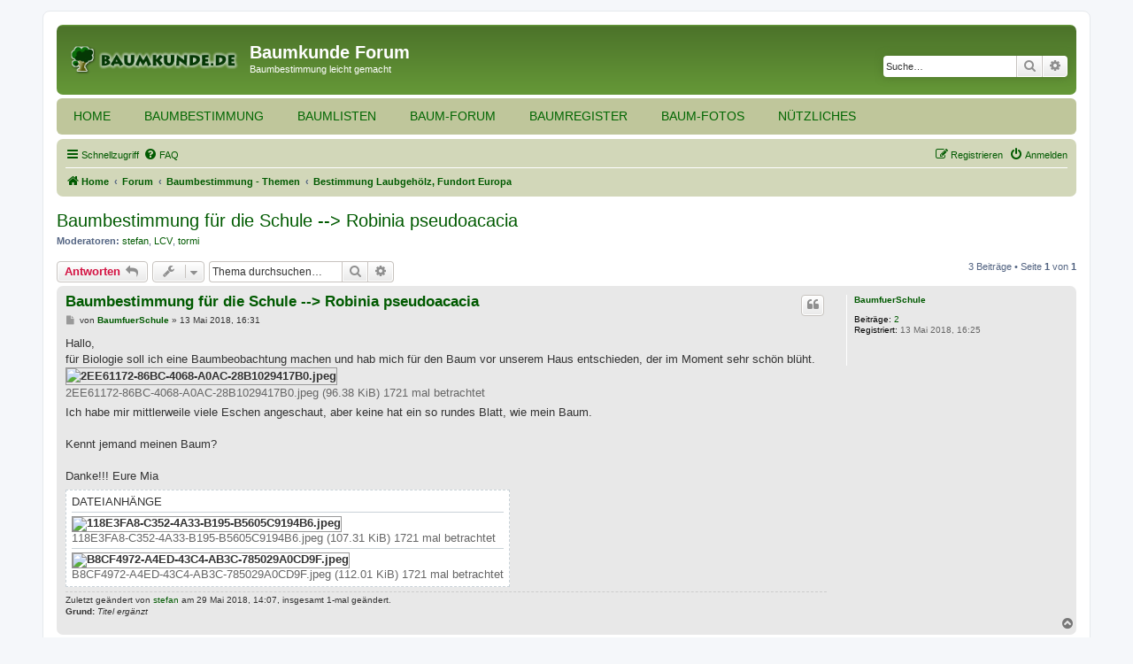

--- FILE ---
content_type: text/html; charset=UTF-8
request_url: https://www.baumkunde.de/forum/viewtopic.php?t=18511&highlight=Robinia
body_size: 6589
content:
<!DOCTYPE html>
<html dir="ltr" lang="de">
<head>
<meta charset="utf-8" />
<meta http-equiv="X-UA-Compatible" content="IE=edge">
<meta name="viewport" content="width=device-width, initial-scale=1" />

<title>Baumbestimmung für die Schule --&gt; Robinia pseudoacacia - Baumkunde Forum</title>

	<link rel="alternate" type="application/atom+xml" title="Feed - Baumkunde Forum" href="/forum/feed?sid=12c97fca0ea2f8e1ada827602c5466e9">			<link rel="alternate" type="application/atom+xml" title="Feed - Neue Themen" href="/forum/feed/topics?sid=12c97fca0ea2f8e1ada827602c5466e9">		<link rel="alternate" type="application/atom+xml" title="Feed - Forum - Bestimmung Laubgehölz, Fundort Europa" href="/forum/feed/forum/8?sid=12c97fca0ea2f8e1ada827602c5466e9">	<link rel="alternate" type="application/atom+xml" title="Feed - Thema - Baumbestimmung für die Schule --&gt; Robinia pseudoacacia" href="/forum/feed/topic/18511?sid=12c97fca0ea2f8e1ada827602c5466e9">	
	<link rel="canonical" href="https://www.baumkunde.de/forum/viewtopic.php?t=18511">

<!--
	phpBB style name: prosilver
	Based on style:   prosilver (this is the default phpBB3 style)
	Original author:  Tom Beddard ( http://www.subBlue.com/ )
	Modified by:
-->

<link href="./assets/css/font-awesome.min.css?assets_version=32" rel="stylesheet">
<link href="./styles/prosilver/theme/stylesheet.css?assets_version=32" rel="stylesheet">
<link href="./styles/prosilver/theme/de/stylesheet.css?assets_version=32" rel="stylesheet">




<!--[if lte IE 9]>
	<link href="./styles/prosilver/theme/tweaks.css?assets_version=32" rel="stylesheet">
<![endif]-->





</head>
<body id="phpbb" class="nojs notouch section-viewtopic ltr ">


<div id="wrap" class="wrap">
	<a id="top" class="top-anchor" accesskey="t"></a>
	<div id="page-header">
		<div class="headerbar" role="banner">
					<div class="inner">

			<div id="site-description" class="site-description">
		<a id="logo" class="logo" href="https://www.baumkunde.de" title="Home">
					<span class="site_logo"></span>
				</a>
				<h1>Baumkunde Forum</h1>
				<p>Baumbestimmung leicht gemacht</p>
				<p class="skiplink"><a href="#start_here">Zum Inhalt</a></p>
			</div>

									<div id="search-box" class="search-box search-header" role="search">
				<form action="./search.php?sid=12c97fca0ea2f8e1ada827602c5466e9" method="get" id="search">
				<fieldset>
					<input name="keywords" id="keywords" type="search" maxlength="128" title="Suche nach Wörtern" class="inputbox search tiny" size="20" value="" placeholder="Suche…" />
					<button class="button button-search" type="submit" title="Suche">
						<i class="icon fa-search fa-fw" aria-hidden="true"></i><span class="sr-only">Suche</span>
					</button>
					<a href="./search.php?sid=12c97fca0ea2f8e1ada827602c5466e9" class="button button-search-end" title="Erweiterte Suche">
						<i class="icon fa-cog fa-fw" aria-hidden="true"></i><span class="sr-only">Erweiterte Suche</span>
					</a>
					<input type="hidden" name="sid" value="12c97fca0ea2f8e1ada827602c5466e9" />

				</fieldset>
				</form>
			</div>
						
			</div>
					</div>

		<ul class="header-main-nav">
			<li class="main-nav-item">
				<a href="/">Home</a>
			</li>
			<li class="main-nav-item">
				<a href="/baumbestimmung/">Baumbestimmung</a>
			</li>
			<li class="main-nav-item">
				<a href="/baumlisten/">Baumlisten</a>
			</li>	
			<li class="main-nav-item">
				<a href="/forum/">Baum-Forum</a>
			</li>
			<li class="main-nav-item">
				<a href="/baumregister/">Baumregister</a>
			</li>
			<li class="main-nav-item">
				<a href="/baum_galerie.php">Baum-Fotos</a>
			</li>
			<li class="main-nav-item">
				<a href="/nuetzliches.php">Nützliches</a>				
			</li>
		</ul>

		<div class="mobile-background-layer"></div>
				<div class="navbar" role="navigation">
	<div class="inner">

	<ul id="nav-main" class="nav-main linklist" role="menubar">

		<li id="quick-links" class="quick-links dropdown-container responsive-menu" data-skip-responsive="true">
			<a href="#" class="dropdown-trigger">
				<i class="icon fa-bars fa-fw" aria-hidden="true"></i><span>Schnellzugriff</span>
			</a>
			<div class="dropdown">
				<div class="pointer"><div class="pointer-inner"></div></div>
				<ul class="dropdown-contents" role="menu">
					
											<li class="separator"></li>
																									<li>
								<a href="./search.php?search_id=unanswered&amp;sid=12c97fca0ea2f8e1ada827602c5466e9" role="menuitem">
									<i class="icon fa-file-o fa-fw icon-gray" aria-hidden="true"></i><span>Unbeantwortete Themen</span>
								</a>
							</li>
							<li>
								<a href="./search.php?search_id=active_topics&amp;sid=12c97fca0ea2f8e1ada827602c5466e9" role="menuitem">
									<i class="icon fa-file-o fa-fw icon-blue" aria-hidden="true"></i><span>Aktive Themen</span>
								</a>
							</li>
							<li class="separator"></li>
							<li>
								<a href="./search.php?sid=12c97fca0ea2f8e1ada827602c5466e9" role="menuitem">
									<i class="icon fa-search fa-fw" aria-hidden="true"></i><span>Suche</span>
								</a>
							</li>
					
										<li class="separator"></li>

									</ul>
			</div>
		</li>

				<li data-skip-responsive="true">
			<a href="/forum/help/faq?sid=12c97fca0ea2f8e1ada827602c5466e9" rel="help" title="Häufig gestellte Fragen" role="menuitem">
				<i class="icon fa-question-circle fa-fw" aria-hidden="true"></i><span>FAQ</span>
			</a>
		</li>
						
			<li class="rightside"  data-skip-responsive="true">
			<a href="./ucp.php?mode=login&amp;redirect=viewtopic.php%3Fhighlight%3DRobinia%26t%3D18511&amp;sid=12c97fca0ea2f8e1ada827602c5466e9" title="Anmelden" accesskey="x" role="menuitem">
				<i class="icon fa-power-off fa-fw" aria-hidden="true"></i><span>Anmelden</span>
			</a>
		</li>
					<li class="rightside" data-skip-responsive="true">
				<a href="./ucp.php?mode=register&amp;sid=12c97fca0ea2f8e1ada827602c5466e9" role="menuitem">
					<i class="icon fa-pencil-square-o  fa-fw" aria-hidden="true"></i><span>Registrieren</span>
				</a>
			</li>
						</ul>

	<ul id="nav-breadcrumbs" class="nav-breadcrumbs linklist navlinks" role="menubar">
								<li class="breadcrumbs" itemscope itemtype="http://schema.org/BreadcrumbList">
							<span class="crumb"  itemtype="http://schema.org/ListItem" itemprop="itemListElement" itemscope><a href="https://www.baumkunde.de" itemtype="https://schema.org/Thing" itemscope itemprop="item" data-navbar-reference="home"><i class="icon fa-home fa-fw" aria-hidden="true"></i><span itemprop="name">Home</span></a><meta itemprop="position" content="1" /></span>
										<span class="crumb"  itemtype="http://schema.org/ListItem" itemprop="itemListElement" itemscope><a href="./index.php?sid=12c97fca0ea2f8e1ada827602c5466e9" itemtype="https://schema.org/Thing" itemscope itemprop="item" accesskey="h" data-navbar-reference="index"><span itemprop="name">Forum</span></a><meta itemprop="position" content="2" /></span>

																			<span class="crumb"  itemtype="http://schema.org/ListItem" itemprop="itemListElement" itemscope data-forum-id="21"><a href="./viewforum.php?f=21&amp;sid=12c97fca0ea2f8e1ada827602c5466e9" itemtype="https://schema.org/Thing" itemscope itemprop="item"><span itemprop="name">Baumbestimmung - Themen</span></a><meta itemprop="position" content="3" /></span>
																							<span class="crumb"  itemtype="http://schema.org/ListItem" itemprop="itemListElement" itemscope data-forum-id="8"><a href="./viewforum.php?f=8&amp;sid=12c97fca0ea2f8e1ada827602c5466e9" itemtype="https://schema.org/Thing" itemscope itemprop="item"><span itemprop="name">Bestimmung Laubgehölz, Fundort Europa</span></a><meta itemprop="position" content="4" /></span>
												</li>
		
					<li class="rightside responsive-search">
				<a href="./search.php?sid=12c97fca0ea2f8e1ada827602c5466e9" title="Zeigt die erweiterten Suchoptionen an" role="menuitem">
					<i class="icon fa-search fa-fw" aria-hidden="true"></i><span class="sr-only">Suche</span>
				</a>
			</li>
			</ul>

	</div>
</div>
	</div>

	
	<a id="start_here" class="anchor"></a>
	<div id="page-body" class="page-body" role="main">
		
		
<h2 class="topic-title"><a href="./viewtopic.php?t=18511&amp;sid=12c97fca0ea2f8e1ada827602c5466e9">Baumbestimmung für die Schule --&gt; Robinia pseudoacacia</a></h2>
<!-- NOTE: remove the style="display: none" when you want to have the forum description on the topic body -->
<div style="display: none !important;">Ihr habt einen Laubbaum/ Strauch in Deutschland oder Europa gesehen, könnt ihn aber nicht bestimmen? Fragt hier einfach danach.<br /></div>
<p>
	<strong>Moderatoren:</strong> <a href="./memberlist.php?mode=viewprofile&amp;u=915&amp;sid=12c97fca0ea2f8e1ada827602c5466e9" class="username">stefan</a>, <a href="./memberlist.php?mode=viewprofile&amp;u=1824&amp;sid=12c97fca0ea2f8e1ada827602c5466e9" class="username">LCV</a>, <a href="./memberlist.php?mode=viewprofile&amp;u=1197&amp;sid=12c97fca0ea2f8e1ada827602c5466e9" class="username">tormi</a>
</p>


<div class="action-bar bar-top">
	
			<a href="./posting.php?mode=reply&amp;t=18511&amp;sid=12c97fca0ea2f8e1ada827602c5466e9" class="button" title="Antwort erstellen">
							<span>Antworten</span> <i class="icon fa-reply fa-fw" aria-hidden="true"></i>
					</a>
	
			<div class="dropdown-container dropdown-button-control topic-tools">
		<span title="Themen-Optionen" class="button button-secondary dropdown-trigger dropdown-select">
			<i class="icon fa-wrench fa-fw" aria-hidden="true"></i>
			<span class="caret"><i class="icon fa-sort-down fa-fw" aria-hidden="true"></i></span>
		</span>
		<div class="dropdown">
			<div class="pointer"><div class="pointer-inner"></div></div>
			<ul class="dropdown-contents">
																												<li>
					<a href="./viewtopic.php?t=18511&amp;sid=12c97fca0ea2f8e1ada827602c5466e9&amp;view=print" title="Druckansicht" accesskey="p">
						<i class="icon fa-print fa-fw" aria-hidden="true"></i><span>Druckansicht</span>
					</a>
				</li>
											</ul>
		</div>
	</div>
	
			<div class="search-box" role="search">
			<form method="get" id="topic-search" action="./search.php?sid=12c97fca0ea2f8e1ada827602c5466e9">
			<fieldset>
				<input class="inputbox search tiny"  type="search" name="keywords" id="search_keywords" size="20" placeholder="Thema durchsuchen…" />
				<button class="button button-search" type="submit" title="Suche">
					<i class="icon fa-search fa-fw" aria-hidden="true"></i><span class="sr-only">Suche</span>
				</button>
				<a href="./search.php?sid=12c97fca0ea2f8e1ada827602c5466e9" class="button button-search-end" title="Erweiterte Suche">
					<i class="icon fa-cog fa-fw" aria-hidden="true"></i><span class="sr-only">Erweiterte Suche</span>
				</a>
				<input type="hidden" name="t" value="18511" />
<input type="hidden" name="sf" value="msgonly" />
<input type="hidden" name="sid" value="12c97fca0ea2f8e1ada827602c5466e9" />

			</fieldset>
			</form>
		</div>
	
			<div class="pagination">
			3 Beiträge
							&bull; Seite <strong>1</strong> von <strong>1</strong>
					</div>
		</div>




			<div id="p132772" class="post has-profile bg2">
		<div class="inner">

		<dl class="postprofile" id="profile132772">
			<dt class="no-profile-rank no-avatar">
				<div class="avatar-container">
																			</div>
								<a href="./memberlist.php?mode=viewprofile&amp;u=9378&amp;sid=12c97fca0ea2f8e1ada827602c5466e9" class="username">BaumfuerSchule</a>							</dt>

									
		<dd class="profile-posts"><strong>Beiträge:</strong> <a href="./search.php?author_id=9378&amp;sr=posts&amp;sid=12c97fca0ea2f8e1ada827602c5466e9">2</a></dd>		<dd class="profile-joined"><strong>Registriert:</strong> 13 Mai 2018, 16:25</dd>		
		
						
						
		</dl>

		<div class="postbody">
						<div id="post_content132772">

						<h3 class="first"><a href="./viewtopic.php?p=132772&amp;sid=12c97fca0ea2f8e1ada827602c5466e9#p132772">Baumbestimmung für die Schule --&gt; Robinia pseudoacacia</a></h3>

													<ul class="post-buttons">
																																									<li>
							<a href="./posting.php?mode=quote&amp;p=132772&amp;sid=12c97fca0ea2f8e1ada827602c5466e9" title="Mit Zitat antworten" class="button button-icon-only">
								<i class="icon fa-quote-left fa-fw" aria-hidden="true"></i><span class="sr-only">Zitieren</span>
							</a>
						</li>
														</ul>
							
						<p class="author">
									<a class="unread" href="./viewtopic.php?p=132772&amp;sid=12c97fca0ea2f8e1ada827602c5466e9#p132772" title="Beitrag">
						<i class="icon fa-file fa-fw icon-lightgray icon-md" aria-hidden="true"></i><span class="sr-only">Beitrag</span>
					</a>
								<span class="responsive-hide">von <strong><a href="./memberlist.php?mode=viewprofile&amp;u=9378&amp;sid=12c97fca0ea2f8e1ada827602c5466e9" class="username">BaumfuerSchule</a></strong> &raquo; </span><time datetime="2018-05-13T14:31:15+00:00">13 Mai 2018, 16:31</time>
			</p>
			
			
			
			<div class="content">Hallo, <br>
für Biologie soll ich eine Baumbeobachtung machen und hab mich für den Baum vor unserem Haus entschieden, der im Moment sehr schön blüht.<div class="inline-attachment">
			
		
				<dl class="file">
			<dt class="attach-image"><img src="./download/file.php?id=57368&amp;sid=12c97fca0ea2f8e1ada827602c5466e9" class="postimage" alt="2EE61172-86BC-4068-A0AC-28B1029417B0.jpeg" onclick="viewableArea(this);" /></dt>
						<dd>2EE61172-86BC-4068-A0AC-28B1029417B0.jpeg (96.38 KiB) 1721 mal betrachtet</dd>
		</dl>
		
		
			</div>
Ich habe mir mittlerweile viele Eschen angeschaut, aber keine hat ein so rundes Blatt, wie mein Baum.<br>
<br>
Kennt jemand meinen Baum?<br>
<br>
Danke!!! Eure Mia</div>

			
							<dl class="attachbox">
					<dt>
						Dateianhänge
					</dt>
											<dd>
			
		
				<dl class="file">
			<dt class="attach-image"><img src="./download/file.php?id=57369&amp;sid=12c97fca0ea2f8e1ada827602c5466e9" class="postimage" alt="118E3FA8-C352-4A33-B195-B5605C9194B6.jpeg" onclick="viewableArea(this);" /></dt>
						<dd>118E3FA8-C352-4A33-B195-B5605C9194B6.jpeg (107.31 KiB) 1721 mal betrachtet</dd>
		</dl>
		
		
			</dd>
											<dd>
			
		
				<dl class="file">
			<dt class="attach-image"><img src="./download/file.php?id=57370&amp;sid=12c97fca0ea2f8e1ada827602c5466e9" class="postimage" alt="B8CF4972-A4ED-43C4-AB3C-785029A0CD9F.jpeg" onclick="viewableArea(this);" /></dt>
						<dd>B8CF4972-A4ED-43C4-AB3C-785029A0CD9F.jpeg (112.01 KiB) 1721 mal betrachtet</dd>
		</dl>
		
		
			</dd>
									</dl>
			
													<div class="notice">
					Zuletzt geändert von <a href="./memberlist.php?mode=viewprofile&amp;u=915&amp;sid=12c97fca0ea2f8e1ada827602c5466e9" class="username">stefan</a> am 29 Mai 2018, 14:07, insgesamt 1-mal geändert.
					<br /><strong>Grund:</strong> <em>Titel ergänzt</em>				</div>
			
									
						</div>

		</div>

				<div class="back2top">
						<a href="#top" class="top" title="Nach oben">
				<i class="icon fa-chevron-circle-up fa-fw icon-gray" aria-hidden="true"></i>
				<span class="sr-only">Nach oben</span>
			</a>
					</div>
		
		</div>
	</div>

	<hr class="divider" />
				<div id="p132774" class="post has-profile bg1">
		<div class="inner">

		<dl class="postprofile" id="profile132774">
			<dt class="has-profile-rank has-avatar">
				<div class="avatar-container">
																<a href="./memberlist.php?mode=viewprofile&amp;u=915&amp;sid=12c97fca0ea2f8e1ada827602c5466e9" class="avatar"><img class="avatar" src="./download/file.php?avatar=915_1514855028.jpg" width="80" height="80" alt="Benutzeravatar" /></a>														</div>
								<a href="./memberlist.php?mode=viewprofile&amp;u=915&amp;sid=12c97fca0ea2f8e1ada827602c5466e9" class="username">stefan</a>							</dt>

						<dd class="profile-rank">Moderator</dd>			
		<dd class="profile-posts"><strong>Beiträge:</strong> <a href="./search.php?author_id=915&amp;sr=posts&amp;sid=12c97fca0ea2f8e1ada827602c5466e9">6969</a></dd>		<dd class="profile-joined"><strong>Registriert:</strong> 08 Okt 2006, 19:44</dd>		
		
											<dd class="profile-custom-field profile-phpbb_location"><strong>Wohnort:</strong> Niederrhein</dd>
												
							<dd class="profile-contact">
				<strong>Kontaktdaten:</strong>
				<div class="dropdown-container dropdown-left">
					<a href="#" class="dropdown-trigger" title="Kontaktdaten von stefan">
						<i class="icon fa-commenting-o fa-fw icon-lg" aria-hidden="true"></i><span class="sr-only">Kontaktdaten von stefan</span>
					</a>
					<div class="dropdown">
						<div class="pointer"><div class="pointer-inner"></div></div>
						<div class="dropdown-contents contact-icons">
																																								<div>
																	<a href="https://baum-des-tages.blogspot.de/" title="Website" class="last-cell">
										<span class="contact-icon phpbb_website-icon">Website</span>
									</a>
																	</div>
																					</div>
					</div>
				</div>
			</dd>
				
		</dl>

		<div class="postbody">
						<div id="post_content132774">

						<h3 ><a href="./viewtopic.php?p=132774&amp;sid=12c97fca0ea2f8e1ada827602c5466e9#p132774">Re: Baumbestimmung für die Schule</a></h3>

													<ul class="post-buttons">
																																									<li>
							<a href="./posting.php?mode=quote&amp;p=132774&amp;sid=12c97fca0ea2f8e1ada827602c5466e9" title="Mit Zitat antworten" class="button button-icon-only">
								<i class="icon fa-quote-left fa-fw" aria-hidden="true"></i><span class="sr-only">Zitieren</span>
							</a>
						</li>
														</ul>
							
						<p class="author">
									<a class="unread" href="./viewtopic.php?p=132774&amp;sid=12c97fca0ea2f8e1ada827602c5466e9#p132774" title="Beitrag">
						<i class="icon fa-file fa-fw icon-lightgray icon-md" aria-hidden="true"></i><span class="sr-only">Beitrag</span>
					</a>
								<span class="responsive-hide">von <strong><a href="./memberlist.php?mode=viewprofile&amp;u=915&amp;sid=12c97fca0ea2f8e1ada827602c5466e9" class="username">stefan</a></strong> &raquo; </span><time datetime="2018-05-13T14:46:55+00:00">13 Mai 2018, 16:46</time>
			</p>
			
			
			
			<div class="content">Hallo Mia,<br>
<br>
Dein Baum ist eine Robinie, oft auch als Falsche Akazie bezeichnet: <strong class="text-strong"><em class="text-italics">Robinia pseudoacacia</em></strong>.<br>
<br>
Gruß<br>
Stefan</div>

			
			
									
									<div id="sig132774" class="signature"><span style="color:blue"><em class="text-italics">Dumme rennen, Kluge warten, Weise gehen in den Garten</em> <br>
<span style="font-size:67%;line-height:116%">(Rabindranath Tagore)</span></span><br>
<br>
<a href="https://baum-des-tages.blogspot.de/" class="postlink">https://baum-des-tages.blogspot.de/</a></div>
						</div>

		</div>

				<div class="back2top">
						<a href="#top" class="top" title="Nach oben">
				<i class="icon fa-chevron-circle-up fa-fw icon-gray" aria-hidden="true"></i>
				<span class="sr-only">Nach oben</span>
			</a>
					</div>
		
		</div>
	</div>

	<hr class="divider" />
				<div id="p132776" class="post has-profile bg2">
		<div class="inner">

		<dl class="postprofile" id="profile132776">
			<dt class="no-profile-rank no-avatar">
				<div class="avatar-container">
																			</div>
								<a href="./memberlist.php?mode=viewprofile&amp;u=9378&amp;sid=12c97fca0ea2f8e1ada827602c5466e9" class="username">BaumfuerSchule</a>							</dt>

									
		<dd class="profile-posts"><strong>Beiträge:</strong> <a href="./search.php?author_id=9378&amp;sr=posts&amp;sid=12c97fca0ea2f8e1ada827602c5466e9">2</a></dd>		<dd class="profile-joined"><strong>Registriert:</strong> 13 Mai 2018, 16:25</dd>		
		
						
						
		</dl>

		<div class="postbody">
						<div id="post_content132776">

						<h3 ><a href="./viewtopic.php?p=132776&amp;sid=12c97fca0ea2f8e1ada827602c5466e9#p132776">Re: Baumbestimmung für die Schule</a></h3>

													<ul class="post-buttons">
																																									<li>
							<a href="./posting.php?mode=quote&amp;p=132776&amp;sid=12c97fca0ea2f8e1ada827602c5466e9" title="Mit Zitat antworten" class="button button-icon-only">
								<i class="icon fa-quote-left fa-fw" aria-hidden="true"></i><span class="sr-only">Zitieren</span>
							</a>
						</li>
														</ul>
							
						<p class="author">
									<a class="unread" href="./viewtopic.php?p=132776&amp;sid=12c97fca0ea2f8e1ada827602c5466e9#p132776" title="Beitrag">
						<i class="icon fa-file fa-fw icon-lightgray icon-md" aria-hidden="true"></i><span class="sr-only">Beitrag</span>
					</a>
								<span class="responsive-hide">von <strong><a href="./memberlist.php?mode=viewprofile&amp;u=9378&amp;sid=12c97fca0ea2f8e1ada827602c5466e9" class="username">BaumfuerSchule</a></strong> &raquo; </span><time datetime="2018-05-13T14:57:31+00:00">13 Mai 2018, 16:57</time>
			</p>
			
			
			
			<div class="content">Hallo Stefan,<br>
Danke schön dafür, ich saß da echt schon lange am Computer   <img class="smilies" src="./images/smilies/icon_eek.gif" width="15" height="15" alt=":shock:" title="Shocked">   <img class="smilies" src="./images/smilies/icon_wink.gif" width="15" height="15" alt=":wink:" title="Wink"></div>

			
			
									
									
						</div>

		</div>

				<div class="back2top">
						<a href="#top" class="top" title="Nach oben">
				<i class="icon fa-chevron-circle-up fa-fw icon-gray" aria-hidden="true"></i>
				<span class="sr-only">Nach oben</span>
			</a>
					</div>
		
		</div>
	</div>

	<hr class="divider" />
	

	<div class="action-bar bar-bottom">
	
			<a href="./posting.php?mode=reply&amp;t=18511&amp;sid=12c97fca0ea2f8e1ada827602c5466e9" class="button" title="Antwort erstellen">
							<span>Antworten</span> <i class="icon fa-reply fa-fw" aria-hidden="true"></i>
					</a>
		
		<div class="dropdown-container dropdown-button-control topic-tools">
		<span title="Themen-Optionen" class="button button-secondary dropdown-trigger dropdown-select">
			<i class="icon fa-wrench fa-fw" aria-hidden="true"></i>
			<span class="caret"><i class="icon fa-sort-down fa-fw" aria-hidden="true"></i></span>
		</span>
		<div class="dropdown">
			<div class="pointer"><div class="pointer-inner"></div></div>
			<ul class="dropdown-contents">
																												<li>
					<a href="./viewtopic.php?t=18511&amp;sid=12c97fca0ea2f8e1ada827602c5466e9&amp;view=print" title="Druckansicht" accesskey="p">
						<i class="icon fa-print fa-fw" aria-hidden="true"></i><span>Druckansicht</span>
					</a>
				</li>
											</ul>
		</div>
	</div>

			<form method="post" action="./viewtopic.php?t=18511&amp;sid=12c97fca0ea2f8e1ada827602c5466e9">
		<div class="dropdown-container dropdown-container-left dropdown-button-control sort-tools">
	<span title="Anzeige- und Sortierungs-Einstellungen" class="button button-secondary dropdown-trigger dropdown-select">
		<i class="icon fa-sort-amount-asc fa-fw" aria-hidden="true"></i>
		<span class="caret"><i class="icon fa-sort-down fa-fw" aria-hidden="true"></i></span>
	</span>
	<div class="dropdown hidden">
		<div class="pointer"><div class="pointer-inner"></div></div>
		<div class="dropdown-contents">
			<fieldset class="display-options">
							<label>Anzeigen: <select name="st" id="st"><option value="0" selected="selected">Alle Beiträge</option><option value="1">1 Tag</option><option value="7">7 Tage</option><option value="14">2 Wochen</option><option value="30">1 Monat</option><option value="90">3 Monate</option><option value="180">6 Monate</option><option value="365">1 Jahr</option></select></label>
								<label>Sortiere nach: <select name="sk" id="sk"><option value="a">Autor</option><option value="t" selected="selected">Erstellungsdatum</option><option value="s">Betreff</option></select></label>
				<label>Richtung: <select name="sd" id="sd"><option value="a" selected="selected">Aufsteigend</option><option value="d">Absteigend</option></select></label>
								<hr class="dashed" />
				<input type="submit" class="button2" name="sort" value="Los" />
						</fieldset>
		</div>
	</div>
</div>
		</form>
	
	
	
			<div class="pagination">
			3 Beiträge
							&bull; Seite <strong>1</strong> von <strong>1</strong>
					</div>
	</div>


<div class="action-bar actions-jump">
		<p class="jumpbox-return">
		<a href="./viewforum.php?f=8&amp;sid=12c97fca0ea2f8e1ada827602c5466e9" class="left-box arrow-left" accesskey="r">
			<i class="icon fa-angle-left fa-fw icon-black" aria-hidden="true"></i><span>Zurück zu „Bestimmung Laubgehölz, Fundort Europa“</span>
		</a>
	</p>
	
		<div class="jumpbox dropdown-container dropdown-container-right dropdown-up dropdown-left dropdown-button-control" id="jumpbox">
			<span title="Gehe zu" class="button button-secondary dropdown-trigger dropdown-select">
				<span>Gehe zu</span>
				<span class="caret"><i class="icon fa-sort-down fa-fw" aria-hidden="true"></i></span>
			</span>
		<div class="dropdown">
			<div class="pointer"><div class="pointer-inner"></div></div>
			<ul class="dropdown-contents">
																				<li><a href="./viewforum.php?f=21&amp;sid=12c97fca0ea2f8e1ada827602c5466e9" class="jumpbox-cat-link"> <span> Baumbestimmung - Themen</span></a></li>
																<li><a href="./viewforum.php?f=8&amp;sid=12c97fca0ea2f8e1ada827602c5466e9" class="jumpbox-sub-link"><span class="spacer"></span> <span>&#8627; &nbsp; Bestimmung Laubgehölz, Fundort Europa</span></a></li>
																<li><a href="./viewforum.php?f=9&amp;sid=12c97fca0ea2f8e1ada827602c5466e9" class="jumpbox-sub-link"><span class="spacer"></span> <span>&#8627; &nbsp; Bestimmung Laubgehölz, Fundort Rest der Welt</span></a></li>
																<li><a href="./viewforum.php?f=16&amp;sid=12c97fca0ea2f8e1ada827602c5466e9" class="jumpbox-sub-link"><span class="spacer"></span> <span>&#8627; &nbsp; Bestimmung Nadelgehölz, Fundort Europa</span></a></li>
																<li><a href="./viewforum.php?f=17&amp;sid=12c97fca0ea2f8e1ada827602c5466e9" class="jumpbox-sub-link"><span class="spacer"></span> <span>&#8627; &nbsp; Bestimmung Nadelgehölz, Fundort Rest der Welt</span></a></li>
																<li><a href="./viewforum.php?f=12&amp;sid=12c97fca0ea2f8e1ada827602c5466e9" class="jumpbox-sub-link"><span class="spacer"></span> <span>&#8627; &nbsp; Termine</span></a></li>
																<li><a href="./viewforum.php?f=14&amp;sid=12c97fca0ea2f8e1ada827602c5466e9" class="jumpbox-sub-link"><span class="spacer"></span> <span>&#8627; &nbsp; Parks, Gartenanlagen, Arboreten</span></a></li>
																<li><a href="./viewforum.php?f=10&amp;sid=12c97fca0ea2f8e1ada827602c5466e9" class="jumpbox-sub-link"><span class="spacer"></span> <span>&#8627; &nbsp; Sonstiges</span></a></li>
																<li><a href="./viewforum.php?f=20&amp;sid=12c97fca0ea2f8e1ada827602c5466e9" class="jumpbox-sub-link"><span class="spacer"></span> <span>&#8627; &nbsp; Rätsel</span></a></li>
																<li><a href="./viewforum.php?f=25&amp;sid=12c97fca0ea2f8e1ada827602c5466e9" class="jumpbox-cat-link"> <span> Alte Bäume - Baumregister</span></a></li>
																<li><a href="./viewforum.php?f=19&amp;sid=12c97fca0ea2f8e1ada827602c5466e9" class="jumpbox-sub-link"><span class="spacer"></span> <span>&#8627; &nbsp; Alte Bäume - Baumregister Deutschland</span></a></li>
																<li><a href="./viewforum.php?f=26&amp;sid=12c97fca0ea2f8e1ada827602c5466e9" class="jumpbox-sub-link"><span class="spacer"></span> <span>&#8627; &nbsp; Alte Bäume - Baumregister &quot;Rest der Welt&quot;</span></a></li>
																<li><a href="./viewforum.php?f=22&amp;sid=12c97fca0ea2f8e1ada827602c5466e9" class="jumpbox-cat-link"> <span> Baumkunde.de - Website</span></a></li>
																<li><a href="./viewforum.php?f=3&amp;sid=12c97fca0ea2f8e1ada827602c5466e9" class="jumpbox-sub-link"><span class="spacer"></span> <span>&#8627; &nbsp; fehlende Baumarten auf Baumkunde.de</span></a></li>
																<li><a href="./viewforum.php?f=5&amp;sid=12c97fca0ea2f8e1ada827602c5466e9" class="jumpbox-sub-link"><span class="spacer"></span> <span>&#8627; &nbsp; Forum - FAQ</span></a></li>
																<li><a href="./viewforum.php?f=23&amp;sid=12c97fca0ea2f8e1ada827602c5466e9" class="jumpbox-cat-link"> <span> Marktplatz</span></a></li>
																<li><a href="./viewforum.php?f=13&amp;sid=12c97fca0ea2f8e1ada827602c5466e9" class="jumpbox-sub-link"><span class="spacer"></span> <span>&#8627; &nbsp; Samen- und Zapfenbörse</span></a></li>
											</ul>
		</div>
	</div>

	</div>


			</div>


<div id="page-footer" class="page-footer" role="contentinfo">
	<div class="navbar" role="navigation">
	<div class="inner">

	<ul id="nav-footer" class="nav-footer linklist" role="menubar">
		<li class="breadcrumbs">
							<span class="crumb"><a href="https://www.baumkunde.de" data-navbar-reference="home"><i class="icon fa-home fa-fw" aria-hidden="true"></i><span>Home</span></a></span>									<span class="crumb"><a href="./index.php?sid=12c97fca0ea2f8e1ada827602c5466e9" data-navbar-reference="index"><span>Forum</span></a></span>					</li>
		
				<li class="rightside">Alle Zeiten sind <span title="Europa/Berlin">UTC+01:00</span></li>
							<li class="rightside">
				<a href="./ucp.php?mode=delete_cookies&amp;sid=12c97fca0ea2f8e1ada827602c5466e9" data-ajax="true" data-refresh="true" role="menuitem">
					<i class="icon fa-trash fa-fw" aria-hidden="true"></i><span>Alle Cookies löschen</span>
				</a>
			</li>
														</ul>

	</div>
</div>

	<div class="copyright">
				<p class="footer-row">
			<span class="footer-copyright">Powered by <a href="https://www.phpbb.com/">phpBB</a>&reg; Forum Software &copy; phpBB Limited</span>
		</p>
				<p class="footer-row">
			<span class="footer-copyright">Deutsche Übersetzung durch <a href="https://www.phpbb.de/">phpBB.de</a></span>
		</p>
						<p class="footer-row" role="menu">
			<a class="footer-link" href="./ucp.php?mode=privacy&amp;sid=12c97fca0ea2f8e1ada827602c5466e9" title="Datenschutz" role="menuitem">
				<span class="footer-link-text">Datenschutz</span>
			</a>
			|
			<a class="footer-link" href="./ucp.php?mode=terms&amp;sid=12c97fca0ea2f8e1ada827602c5466e9" title="Nutzungsbedingungen" role="menuitem">
				<span class="footer-link-text">Nutzungsbedingungen</span>
			</a>
		</p>
					</div>

	<div id="darkenwrapper" class="darkenwrapper" data-ajax-error-title="AJAX-Fehler" data-ajax-error-text="Bei der Verarbeitung deiner Anfrage ist ein Fehler aufgetreten." data-ajax-error-text-abort="Der Benutzer hat die Anfrage abgebrochen." data-ajax-error-text-timeout="Bei deiner Anfrage ist eine Zeitüberschreitung aufgetreten. Bitte versuche es erneut." data-ajax-error-text-parsererror="Bei deiner Anfrage ist etwas falsch gelaufen und der Server hat eine ungültige Antwort zurückgegeben.">
		<div id="darken" class="darken">&nbsp;</div>
	</div>

	<div id="phpbb_alert" class="phpbb_alert" data-l-err="Fehler" data-l-timeout-processing-req="Bei der Anfrage ist eine Zeitüberschreitung aufgetreten.">
		<a href="#" class="alert_close">
			<i class="icon fa-times-circle fa-fw" aria-hidden="true"></i>
		</a>
		<h3 class="alert_title">&nbsp;</h3><p class="alert_text"></p>
	</div>
	<div id="phpbb_confirm" class="phpbb_alert">
		<a href="#" class="alert_close">
			<i class="icon fa-times-circle fa-fw" aria-hidden="true"></i>
		</a>
		<div class="alert_text"></div>
	</div>
</div>

</div>

<div>
	<a id="bottom" class="anchor" accesskey="z"></a>
	</div>

<script src="./assets/javascript/jquery-3.6.0.min.js?assets_version=32"></script>
<script src="./assets/javascript/core.js?assets_version=32"></script>


<script>
(function($) {  // Avoid conflicts with other libraries

'use strict';

	phpbb.addAjaxCallback('reporttosfs', function(data) {
		if (data.postid !== "undefined") {
			$('#sfs' + data.postid).hide();
			phpbb.closeDarkenWrapper(5000);
		}
	});

})(jQuery);
</script>
<script src="./styles/prosilver/template/forum_fn.js?assets_version=32"></script>
<script src="./styles/prosilver/template/ajax.js?assets_version=32"></script>



<script defer src="https://static.cloudflareinsights.com/beacon.min.js/vcd15cbe7772f49c399c6a5babf22c1241717689176015" integrity="sha512-ZpsOmlRQV6y907TI0dKBHq9Md29nnaEIPlkf84rnaERnq6zvWvPUqr2ft8M1aS28oN72PdrCzSjY4U6VaAw1EQ==" data-cf-beacon='{"version":"2024.11.0","token":"c224d0cbc9424c0a857eefb27b6129e8","r":1,"server_timing":{"name":{"cfCacheStatus":true,"cfEdge":true,"cfExtPri":true,"cfL4":true,"cfOrigin":true,"cfSpeedBrain":true},"location_startswith":null}}' crossorigin="anonymous"></script>
</body>
</html>
